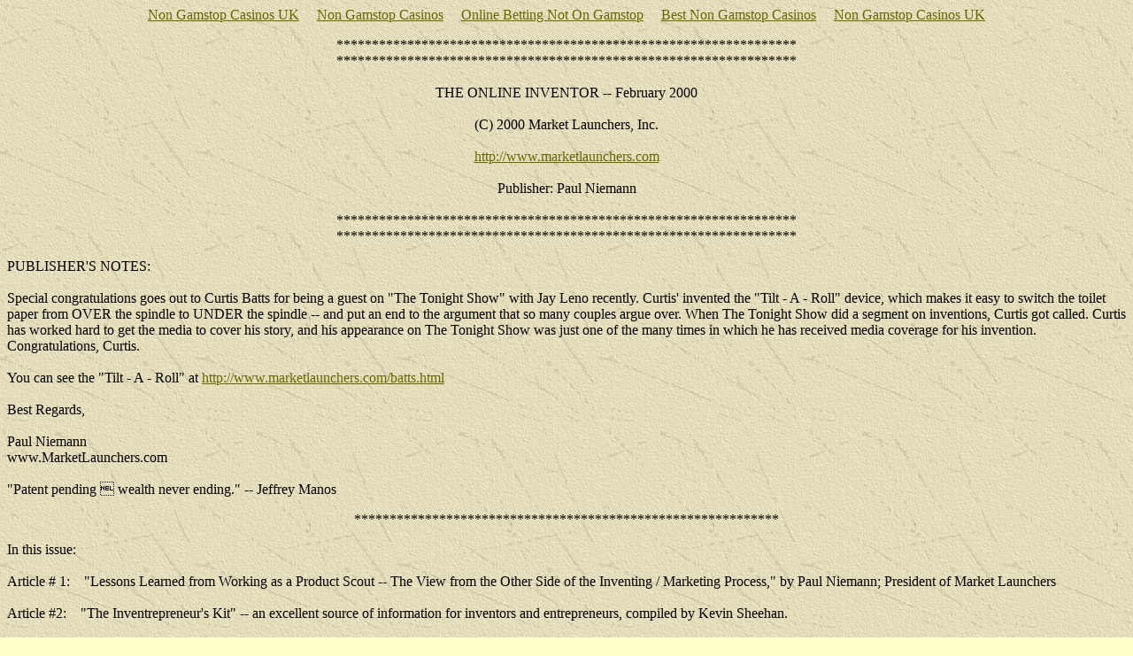

--- FILE ---
content_type: text/html; charset=UTF-8
request_url: https://www.marketlaunchers.com/february_2000.html
body_size: 10304
content:
<html>
<head>
<meta http-equiv="Content-Type" content="text/html; charset=UTF-8">
<title>The Online Inventor</title>
<meta name="GENERATOR" content="Microsoft FrontPage 3.0">
<meta name="Microsoft Theme" content="expeditn 111, default">
<meta name="Microsoft Border" content="none">
<script async src="//static.getclicky.com/101340628.js"></script></head>
<body background="_themes/expeditn/exptextb.jpg" bgcolor="#FFFFCC" text="#000000" link="#666600" vlink="#993300" alink="#CC3300"><div style="text-align: center;"><a href="https://www.sussexhealthandcare.uk/" style="padding: 5px 10px;">Non Gamstop Casinos UK</a><a href="https://www.skinsupport.org.uk/" style="padding: 5px 10px;">Non Gamstop Casinos</a><a href="https://www.potato.org.uk/" style="padding: 5px 10px;">Online Betting Not On Gamstop</a><a href="https://www.strawberrysoup.co.uk/" style="padding: 5px 10px;">Best Non Gamstop Casinos</a><a href="https://www.unearthedsounds.co.uk/" style="padding: 5px 10px;">Non Gamstop Casinos UK</a></div><!--mstheme--><font face="Book Antiqua, Times New Roman, Times">
<p align="center">*****************************************************************<br>
*****************************************************************<br>
<br>
THE ONLINE INVENTOR -- February 2000 <br>
<br>
(C) 2000 Market Launchers, Inc.<br>
<br>
<a href="/">http://www.marketlaunchers.com</a><br>
<br>
Publisher: Paul Niemann<br>
<br>
*****************************************************************<br>
*****************************************************************</p>
<p>PUBLISHER'S NOTES: <br>
<br>
Special congratulations goes out to Curtis Batts for being a guest on "The Tonight
Show" with Jay Leno recently. Curtis' invented the "Tilt - A - Roll"
device, which makes it easy to switch the toilet paper from OVER the spindle to UNDER the
spindle -- and put an end to the argument that so many couples argue over. When The
Tonight Show did a segment on inventions, Curtis got called. Curtis has worked hard to get
the media to cover his story, and his appearance on The Tonight Show was just one of the
many times in which he has received media coverage for his invention. Congratulations,
Curtis. <br>
<br>
You can see the "Tilt - A - Roll" at <a href="batts.html">http://www.marketlaunchers.com/batts.html</a><br>
<br>
Best Regards,<br>
<br>
Paul Niemann<br>
www.MarketLaunchers.com<br>
<br>
"Patent pending  wealth never ending." -- Jeffrey Manos </p>
<p align="center">************************************************************</p>
<p>In this issue:<br>
<br>
Article # 1:    "Lessons Learned from Working as a Product Scout --
The View from the Other Side of the Inventing / Marketing Process," by Paul Niemann;
President of Market Launchers<br>
<br>
Article #2:    "The Inventrepreneur's Kit" -- an excellent source
of information for inventors and entrepreneurs, compiled by Kevin Sheehan. <br>
<br>
Article #3:    "Three Tips on Licensing your Invention," by Paul
Niemann<br>
<br>
Bonus Article: "The Ten Commandments of Managing Stress," by Stacy Brice</p>
<p align="center">************************************************************</p>
<p>Article # 1:    "Lessons Learned from Working as a Product Scout --
The View from the Other Side of the Inventing/Marketing Process," by Paul Niemann<br>
<br>
At the beginning of January, I started serving as the Product Acquisitions Manager (which
is a fancy name for a Product Scout) for a client, Grove Products:
http://www.groveproducts.com. This means that I search the world for new products on
Grove's behalf, so I got to see what it was like being on the other side of the table. As
I focused my search on products that were found on the Internet, I'll share with you my
observations so you can have a bird's-eye view of what a company looks for when licensing
in new products from outside inventors, from someone who has been on the other side of the
table. <br>
<br>
I'll share with you what the inventors are doing that works in terms of having their
inventions found and recommended, as well as what did not work for some of them.
Hopefully, you'll then have a better idea of what it takes to get your invention noticed
by additional Product Scouts and potential licensees.<br>
<br>
The following observations are based on the assumption that each product fits the criteria
that we're looking for:<br>
<br>
1.    Make your invention as appealing as possible to the company that's
looking for new products. This may sound rather obvious, but it's often overlooked.
Include the following information: Product benefits, any positive customer feedback on
your product, any sales results that you've had, as any product that is already being sold
successfully will reduce the amount of risk and uncertainty to the potential licensee. You
should also include the manufacturing cost and expected retail sales price of your
product, if you know what these figures are (you should know what these figures are). <br>
<br>
2.    Include a picture or a drawing of your product - ANY picture or
drawing is better than not having a picture at all. Thinks about it: You're competing with
hundreds of other products and, if you were the Product Scout for the potential licensee,
would you give more attention to the product that you CAN see, or to the one that you
CANNOT see? The old adage, "A picture is worth a thousand words" is very true in
this case. I discarded most of the products that did not come with a picture, because it's
nearly impossible to sell a product to my client when you can't see what it looks like,
especially when he receives 250 - 300 product submissions per month.<br>
<br>
3.    Advertise your products in as many locations as possible. This is
important because it gives the impression that the product must be important since it
keeps showing up everywhere. Product Scouts search the free web sites as well as the paid
advertising sites.<br>
<br>
Repetition of your message is definitely beneficial. This is one of the reasons that
companies advertise on more than one TV station at a time -- so that potential customers
will see the product everywhere they look. Subconsciously or consciously, seeing the same
product over and over again actually builds credibility for it (after all, if it wasn't
any good, they would stop advertising for it, wouldn't they?)<br>
<br>
4.    Be easy to work with. You may be surprised to read this, but there
are actually a few people who are tough to work with when approached by a company who's
looking to bring their product onto the market for them. I'm not saying that you should
automatically accept the first offer you receive, but it doesn't make any sense to be
tough to work with. Think about it: When a company has 2 products that it's equally
interested in licensing, and one inventor is easy to work with while the other is a pain
in the you-know-what, then which inventor is the company going to want to work with? You
guessed it -- the one who's easy to get along with. Fortunately, though, running into
inventors who are hard to get along with is rare.<br>
<br>
5.    Make sure that your contact info is up-to-date. On one product that I
really liked, I sent an e-mail to the inventor, but it came back as undelivered because
she changed her e-mail address.<br>
<br>
6.    Follow-up:    When you learn that a company is
considering your product, it is proper to follow up with them, to a certain extent. If you
don't hear back from them within a week, then call them to ask about the status of your
product and to offer any additional information about your product. It's important to
call, just in case your product has been lost in the shuffle. Don't call repeatedly,
though, because this usually doesn't help, and it only frustrates the person on the other
end. Also, feel free to call again if you have NEW or ADDITIONAL information that may
influence the person's decision, even if they've already turned you down. Give NEW
INFORMATION to help them make a NEW DECISION. This can be something like, "I just
received a call from XYZ company and they're interested in placing a huge order as soon as
I line up a company that's interested in producing it for me," or "I just
received a great testimonial from someone who's been using my product, and they loved
it." Even if you've been turned down, the new information may change their opinion.
What have you got to lose? Just don't wear out your welcome, because you may have
additional products that you want to show to this company in the future.</p>
<p align="center">************************************************************</p>
<p>Article # 2:    "The Inventrepreneur's Kit" -- an excellent
source of information for inventors and entrepreneurs, compiled by Kevin Sheehan.<br>
<br>
Editor's Note:        I received an e-mail recently
from Kevin Sheehan, who calls himself, "The Crazy Inventor." I had never met
Kevin before, but he asked if I would take a look at a product that he offers to inventors
and, if I liked it, would I endorse the product on his web site? The product is a
collection of valuable sources and brochures for inventors and entrepreneurs -- the kind
of information that we're always searching for. It's all right here in one place, and it's
jam-packed with information on where to find just about anything and everything that an
inventor needs to know. Kevin is a former intellectual property consultant for a Small
Business Development Center in California.<br>
<br>
Like so many good new products, my first thought was, "Why didn't I think of
this?" It's filled with a TON of good information for inventors and entrepreneurs. By
the way, I'm not being compensated for my endorsement, and my purpose is not to plug the
product -- the reason for writing an article about it is because I think you would benefit
from this package of information. It will save you a tremendous amount of time in locating
the right information, as it would take weeks to compile all this information yourself. <br>
<br>
The following list explains, in a nutshell, what is contained in the Kit. The
Inventrepreneur's Kit contains Inventor's Resources, Small Business Resources, Financing
Resources, Import/Export Information, Recommended Reading and many helpful catalogs,
flyers and more. The information benefits the beginning inventor as well as the
experienced inventor.</p>
<p align="center">************************************************************</p>
<p>The Inventrepreneur's Kit TM contains brochures on:<br>
<br>
*    Entrepreneur Magazine's Business Start-Up Catalog<br>
*    The Catalog of Catalogs<br>
*    United Inventors Assn. of the USA<br>
*    Small Business Assn. Publications and SBDC's <br>
*    List of best-selling consumer &amp; business publications from the FTC<br>
*    Publications offered by the Licensing Executives Society<br>
*    Patenting Software<br>
*    List of article reprints from Inventors' Digest<br>
*    List of "Guerilla Marketing" books<br>
*    List of books on patenting<br>
*    List of books on international trade<br>
*    List of legal tools for everyone<br>
<br>
As well as informational booklets on:<br>
<br>
*    The World Intellectual Property Organization<br>
*    List of helpful books and web sites for toy &amp; game inventors<br>
*    Information on "invention promotion firms," by the FTC<br>
*    NASA's Space Alliance Technology Outreach Program<br>
*    An article entitled: "How to Profit from Unpatentable Ideas"<br>
*    Small Business Resource Catalog from the U.S. Chamber of Commerce<br>
*    Information on Trademarks<br>
*    Information on Copyrights<br>
*    Information from the U.S. PTO on Provisional Patent Applications and
the Disclosure Document Program, and "Basic Facts about Patents" <br>
*    Guide to filing a Utility Patent Application<br>
*    Sample Confidentiality Agreement<br>
*    Copyright Information from the U.S. PTO<br>
*    A booklet entitled, "Small Business Success," which contains
articles on OSHA (Occupational Safety &amp; Health Administration), e-commerce and
information on working as a home-based business<br>
*    And much more </p>
<p align="center"># # # #</p>
<p><em>More information on "The Inventrepreneur's Kit" is available at: <a href="http://www.crazyinventor.com/">http://www.crazyinventor.com</a></em></p>
<p align="center">************************************************************</p>
<p>Article # 3:    "Three Tips on Licensing your Invention," by
Paul Niemann<br>
<br>
A customer called me one day recently to tell me that he is in talks with a manufacturer
about licensing an invention that he has on our web site's Invention Database. He asked if
I had any advice for him, as he wanted to make sure that he was on the right track. I gave
him 3 tips and, while there wasn't exactly anything new or brilliant about my advice to
him, it's worth repeating here, because any inventor can benefit from it. <br>
<br>
1.    The first thing I told him was that the single best source of
information that I've seen on licensing is Harvey Reese's book, "How to License Your
Million Dollar Idea." <br>
<br>
2.    The next suggestion I gave him was to have more than one potential
licensee lined up. He said that he also contacted the largest company in his industry, and
that he would wait until he received a reply from them before he makes his decision about
the company that first contacted him. If you have more than one company interested in your
product, then you have more than one option, and this translates into having much more
leverage for you. With only one potential licensee, you have only one real choice - take
whatever they offer you. It's your responsibility to find that second, or third, company
to offer your invention to. <br>
<br>
I remember hearing the story about a college football player who was being recruited by a
pro team to play football for them. The pro team was not offering a contract that was
acceptable to the athlete but, fortunately for him, he had already been accepted into
Harvard's law school, which was a pretty good second option for him. One day his agent saw
him getting ready to work out, and asked him if he was crazy for working out, because the
pro scout might see him and figure that he had already decided to forego law school and
sign with the football team at their less-than-acceptable offer. The athlete would not
have any leverage if it became known that he had already chosen to play football instead
of going to law school. The athlete then told his agent not to worry about losing any
leverage, and he ripped off his jacket, showing off the Harvard Law School sweatshirt that
he was wearing, just in case the scout happened to see him. Pretty smart of him, if you
ask me. <br>
<br>
3.    The third thing that I told the customer was to make sure that if you
offer the company an exclusive license, which they would probably insist upon before
signing a deal, to be sure to include a cause in the agreement that requires them to
either sell a certain number of units, or to pay him a certain dollar amount in royalties,
in order to remain the exclusive licensee. I once heard another inventor tell the story of
how his licensee (who was not required to sell a minimum number of units in order to
remain the exclusive licensee) sat on the invention for over a year. The company was more
interested in making sure their competitors couldn't sell it than they were in selling it
themselves. The poor inventor couldn't figure out why they didn't sell even one unit of
his product! <br>
<br>
By the way, royalties should be based on the number of units sold OR on the total sales
figures, NOT on the PROFITABILITY of your invention. The reason for this is because a
company can "cook the books," which means that they can allocate a
disproportionately high percentage of overhead or administrative expenses to the sales of
your invention. For example, they can allocate all the rent or insurance expense to one
product (yours) if they want to, thus reducing the profitability of your invention, even
though your invention is not responsible for all of the rent or insurance expense. <br>
<br>
Live and learn, or learn from other people's experiences. I'll keep you posted on what
happens with the inventor who called me. As for the last fellow (the one who didn't
require a minimum), he still hasn't come up with a better offer. <br>
<br>
To summarize, 3 things that I recommend when seeking a licensee for your inventions:<br>
<br>
1.    Read Harvey Reese's book, "How to License Your Million Dollar
Idea." If your library doesn't have a copy, then order one from Amazon.com.<br>
<br>
2.    Have a solid second or third potential licensee lined up. <br>
<br>
3.    Make sure you include a clause that requires your licensee to sell a
minimum number of units or pay you a minimum amount in royalties, in order to become the
exclusive licensee, and royalties should be based on the number of units sold or on the
total sales figures, not on the profitability of your invention. </p>
<p align="center">************************************************************</p>
<p>Bonus Article:    "The Ten Commandments of Managing Stress,"
by Stacy Brice<br>
<br>
Building or sustaining a small business can be wonderfully rewarding. At the same time, it
is often quite stressful. Here are some ideas for dealing with the stresses so that you
have more room for the fun!<br>
<br>
-=- Thou Shalt Manage Thyself -=- <br>
<br>
Most people talk about managing time in order to have more of what life has to offer, but
it's only in managing ourselves that we really see a difference in our lives and are able
to handle any stress life throws at us.<br>
<br>
Manage yourself and other things will fall into place.<br>
<br>
-=- Thou Shalt Control Thy Environment By Controlling Who And What Is Surrounding You -=-<br>
<br>
Life is like a teacup. There's only so much "stuff" that will fit into it. If
you fill your cup with the wrong things and the wrong people, you won't have time for the
right things and right people.<br>
<br>
The wrong things and people bring stress. The right people and things bring joy and
contentment.<br>
<br>
Choose who and what gets your time and attention.<br>
<br>
-=- Thou Shalt Love Thyself -=- <br>
<br>
Acknowledge yourself for the good you do! Be gentle with yourself when things don't go as
you might have wanted them to. There are just some things that you can't control -- no
matter how much you want to.<br>
<br>
Love yourself for who you are right now -- at this very moment.<br>
<br>
-=- Thou Shalt Reward Thyself -=- <br>
<br>
Leisure activities are otherwise known as recreational activities. When you do things that
bring you joy, you are re-creating your spirit. Nurturing your spirit is a great way to
help you reduce stress.<br>
<br>
Take time to do things that reward you, every day.<br>
<br>
-=- Thou Shalt Exercise Thy Body -=- <br>
<br>
Health and vitality depend on your body's ability to use oxygen and food effectively. One
of the ways to help that happen is through exercise. <br>
<br>
Exercise also releases endorphins, which have been shown to improve one's mood, making it
a great way to deal with stress!<br>
<br>
Move your body every day!<br>
<br>
-=- Thou Shalt Relax Thyself -=- <br>
<br>
What do you do to really relax? Do you even take the time, or know how to?<br>
<br>
Meditation, listening to soothing music, spending time with friends and people you love,
conscious breathing ... these are all ways to really relax.<br>
<br>
If your mind is pulled to the things that stress you, you aren't really relaxed!<br>
<br>
Take time to be absolutely quiet every day. <br>
<br>
-=- Thou Shalt Rest Thyself -=- <br>
<br>
It's important to take breaks. Employers give you several during the day. Take them. If
you work for yourself, it's critical to your success that you take time to rest -- away
from your office/desk -- takes naps if you're feeling nappish! <br>
<br>
It's also important to get sufficient sleep. Most people need at least seven hours each
night. Good sleep habits include having a set bed time and a set waking time. Did you know
that if you don't get the amount of sleep you need, you can be off (in your ability to
think, respond and judge) by as much as 50% the next day? Following a pattern and
establishing a rhythm for yourself and your body help you be more relaxed and less
stressed during the day. <br>
<br>
Go to bed! Don't apologize for wanting to "turn in" early!<br>
<br>
-=- Thou Shalt be Aware of Thyself -=- <br>
<br>
Pay attention to your body. It gives you clues as to what it needs, and when something is
wrong with it. Also, know what makes you feel great, and what makes you feel lousy. Being
able to recognize them will help you make great decisions for yourself.<br>
<br>
Also, listen to your intuition. Your wise self never gives you the wrong answers. Your
head, on the other hand, will almost always try to talk you out of it.<br>
<br>
Wake up and pay attention. You learn all sorts of things this way!<br>
<br>
-=- Thou Shalt Feed Thyself And Thou Shalt Not Poison Thy Body -=-<br>
<br>
Our minds have really been polluted with ideas of what a "healthy" diet looks
like, and what "proper" nutrition is. Learn about what things like "low
fat" prepared foods, sugar, fat, caffeine and tap water are really doing to your
body. Improper nutrition causes stress in the body. It's not hard to get the right
information and make great choices for yourself.<br>
<br>
Eat good stuff!! Your body will thank you!<br>
<br>
-=- Enjoy Thyself -=-<br>
<br>
We've all seen stories of people who are diagnosed with some horrible disease and given 6
months to live who have, in those last months, really developed a love of life -- a desire
to enjoy it all.<br>
<br>
Well, forget about the person with only 6 months.... what about you? You probably only
have 80 or so years ... shouldn't each moment of your life be utterly succulent, too?<br>
<br>
There's only so much time in this life. Every moment of it is precious. Make it all count.<br>
<br>
When you do, you'll find you have less stress, fewer physical problems, and that you're
more productive. Look for the good/sweet/fun/joyous in every situation, even when life
seems less than fair.<br>
<br>
You deserve the very best life has to offer, and life deserves the very best you have to
give! </p>
<p align="center"># # # #</p>
<p><em>Stacy Brice is a nationally recognized expert on virtual work, virtual
relationships and partnerships, community building, and work/life balance. Her work as
pioneer of the Virtual Assistance profession, and the success of her own virtual
university, Assist University, http://www.assistu.com, attest to her strength of
conviction that people deserve to do work that lights them up inside, and that contributes
to their having high quality lives. <br>
<br>
Article courtesy of MediaPeak, <a href="http://mediapeak.com/">http://mediapeak.com</a></em></p>
<p align="center">************************************************************</p>
<p>Feel free to forward "The Online Inventor" to your inventor friends and
colleagues. Permission granted to re-print any of The Online Inventor articles, as long as
credit is given. To view past issues of the "The Online Inventor," please go to <a href="archives.html">www.marketlaunchers.com/archives.html</a>.
<br>
<br>
If you change your e-mail address, please subscribe with the new address in order to
continue receiving it each month. To unsubscribe, reply with the word,
"unsubscribe" in the subject line. If you would like to request a topic for an
upcoming issue of this newsletter, just send me an e-mail or give me a call. Thanks. <br>
<br>
Until next time, Successful Inventing To You! <br>
<br>
Best Regards,<br>
<br>
Paul Niemann;<br>
Humble Proprietor of Market Launchers<br>
(800) 337-5758<br>
(217) 224-7735 (outside the U.S.)<br>
<br>
Copyright 2000<br>
All Rights Reserved</p>
<p align="center">************************************************************<br>
************************************************************ </p>
<p align="center">Copyright (c) 2000<br>
Market Launchers, Inc.<br>
All Rights Reserved</p>
<p align="center">************************************************************<br>
************************************************************ </p>
<p>Click <a href="january_2000.html"><font color="#0000FF">here</font></a> to read the
January 2000 issue. </p>
<!--mstheme--></font><div style="text-align:center"><h2>Recommended reading</h2><ul style="list-style:none;padding-left:0"><li><a href="https://twothousandtreesfestival.co.uk/">Casinos Not On Gamstop</a></li><li><a href="https://www.italchamind.eu/">Casino Non Aams</a></li><li><a href="https://www.marblearchcavesgeopark.com/">UK Casinos Not On Gamstop</a></li><li><a href="https://www.eyof2023.it/">Casino Non Aams Italia</a></li><li><a href="https://nva.org.uk/">Non Gamstop Casino UK</a></li><li><a href="https://gdalabel.org.uk/">Non Gamstop Casino UK</a></li><li><a href="https://tescobagsofhelp.org.uk/">UK Casino Not On Gamstop</a></li><li><a href="https://www.pcgameware.co.uk/">Non Gamstop Casinos</a></li><li><a href="https://www.instantcasino.com/">Online Casino Real Money</a></li><li><a href="https://energypost.eu/">Non Gamstop Casinos</a></li><li><a href="https://www.clintoncards.co.uk/">Non Gamstop UK Casinos</a></li><li><a href="https://www.wycombewanderers.co.uk/">Non Gamstop Casinos UK</a></li><li><a href="https://epik.org.uk/">Non Gamstop Casinos</a></li><li><a href="https://www.estoril-portugal.com/">Melhores Cassinos Online</a></li><li><a href="https://www.itspa.org.uk/">Online Slot Sites UK</a></li><li><a href="https://eoscpilot.eu/">Gokken Zonder Cruks</a></li><li><a href="https://www.startupbritain.org/betting-sites-uk/">Best Betting Sites UK</a></li><li><a href="https://www.panos.org.uk/non-gamstop-casinos">UK Online Casinos Not On Gamstop</a></li><li><a href="https://www.charitydigitalnews.co.uk/casinos-not-on-gamstop/">Casino Sites Not On Gamstop</a></li><li><a href="https://www.helpthemhelpus.co.uk/best-online-casinos">Best Online Casinos Uk</a></li><li><a href="https://equal-ist.eu/">List Of UK Casino Sites</a></li><li><a href="https://doucefrance-lefilm.fr/">Casino En Ligne France</a></li><li><a href="https://uic.fr/">Casino En Ligne</a></li><li><a href="https://whatworks-csc.org.uk/">Slots Not On Gamstop</a></li><li><a href="https://sharengo.it/">Casino Non Aams</a></li><li><a href="https://www.portoselvaggio.net/">Migliori Bonus Casino Online</a></li><li><a href="https://www.crid.be/">Paris Sportifs Belgique</a></li><li><a href="https://www.molenbike.be/">Meilleur Casino En Ligne Belgique</a></li><li><a href="https://www.incontriconlamatematica.net/">Migliori Siti Poker Online</a></li><li><a href="https://www.tropiland.it/">Casino Esteri Bonus Senza Deposito</a></li><li><a href="https://itimf.com/">Những Nhà Cái Uy Tín Tại Việt Nam</a></li><li><a href="https://periance-conseil.fr/">Casino Retrait Sans Verification</a></li><li><a href="https://www.vegan-france.fr/">Nouveau Casino En Ligne France</a></li><li><a href="https://www.train-artouste.com/">Bonus Sans Depot</a></li><li><a href="https://www.champigny94.fr/">Casino Français En Ligne</a></li><li><a href="https://www.maison-blanche.fr/">Casino En Ligne Argent Réel France</a></li><li><a href="https://www.nino-robotics.com/">Meilleur Casino En Ligne</a></li><li><a href="https://minisites-charte.fr/">Nouveau Casino En Ligne France</a></li></ul></div><script defer src="https://static.cloudflareinsights.com/beacon.min.js/vcd15cbe7772f49c399c6a5babf22c1241717689176015" integrity="sha512-ZpsOmlRQV6y907TI0dKBHq9Md29nnaEIPlkf84rnaERnq6zvWvPUqr2ft8M1aS28oN72PdrCzSjY4U6VaAw1EQ==" data-cf-beacon='{"version":"2024.11.0","token":"8d2020fb281e4ffe8e67d6a98c7673a9","r":1,"server_timing":{"name":{"cfCacheStatus":true,"cfEdge":true,"cfExtPri":true,"cfL4":true,"cfOrigin":true,"cfSpeedBrain":true},"location_startswith":null}}' crossorigin="anonymous"></script>
</body>
</html>
